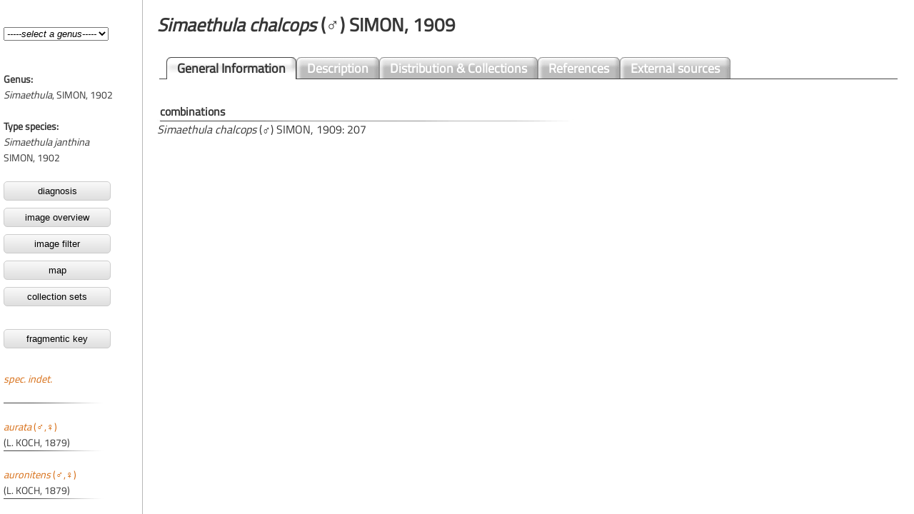

--- FILE ---
content_type: text/html; charset=UTF-8
request_url: https://www.jumping-spiders.com/php/taxonomie_set.php?gattung=&id=4397
body_size: 267
content:
<html>
<head>
<STYLE>
 	BODY {scrollbar-base-color:#ffffff;}
</STYLE>

<script type="text/javascript">
document.addEventListener('DOMContentLoaded', _2ClickIframePrivacy.init(''));
</script>
</head>

<frameset cols="200,*" border="0" frameborder="0" framespacing="0">
<frameset rows="100,*" border="0" frameborder="0" framespacing="0">
<frame name='gattung' src='../php/tax_gatt.php' scrolling='NO' noresize>
			<frame name='taf' src='../php/tax_art.php?id=4397' noresize>
		</frameset>
		<frame name='inhalt' src='../php/tax_general.php?id=4397' border='0' framespacing='0' noresize>				</frameset>
	<noframes>
		<!-- frames -->
	</html>
</noframes>


--- FILE ---
content_type: text/html; charset=UTF-8
request_url: https://www.jumping-spiders.com/php/tax_art.php?id=4397
body_size: 765
content:
<html>
<head>
<meta http-equiv="content-type" content="text/html;charset=UTF-8">
<script src="../java/jquery.js" type="text/javascript"></script>
<script src="../java/main.js" type="text/javascript"></script>
<link href="../css/salticidae_navi.css" rel="styleSheet" type="text/css">
<script language="JavaScript"><!--
function checkFrameset()
   {
    if(!parent.taf)
     location.href="../index.html";
   }
// -->
</script>
</head>

				 
 

				 
				 
<body background='../css/bg_art.gif'  marginwidth='5' marginheight='0' onload='checkFrameset()'><b>Genus:</b><br><i>Simaethula</i>, SIMON, 1902<br><br><b>Type species:</b><br><i>Simaethula janthina</i><br>SIMON, 1902<br><br><a href='genera_diagnosis.php?gen=Simaethula' target='inhalt'><button class='button'>diagnosis</button></a><br><a href='quickimage.php?gen=Simaethula' target='inhalt'><button class='button'>image overview</button></a><br><a href='imageisotope.php?gen=Simaethula&kat=habitus&att=artid' target='inhalt'><button class='button'>image filter</button></a><br><a href='genera_dist_i.php?gen=Simaethula' target='inhalt'><button class='button'>map</button></a><br><a href='map/map_gen_i.php?gen=Simaethula' target='inhalt'><button class='button'>collection sets</button></a><br><br><a href='../nav_key/key_select.php?genus=Simaethula&link=art' target='inhalt'><button class='button'>fragmentic key</button></a><br><br><a href='tax_general.php?id=8576&Simaethula&nbsp; spec. indet.' target='inhalt'><i> spec. indet.</i>&nbsp;</a><br><br><img src='../css/art_trenner.jpg'><br><br><a href='tax_general.php?id=4395&Simaethula&nbsp;aurata' target='inhalt'><i>aurata</i>&nbsp;(♂,♀)</a><br>(L. KOCH, 1879)<br><img src='../css/art_trenner.jpg'><br><br><a href='tax_general.php?id=4396&Simaethula&nbsp;auronitens' target='inhalt'><i>auronitens</i>&nbsp;(♂,♀)</a><br>(L. KOCH, 1879)<br><img src='../css/art_trenner.jpg'><br><br><a href='tax_general.php?id=4397&Simaethula&nbsp;chalcops' target='inhalt'><i>chalcops</i>&nbsp;(♂)</a><br>SIMON, 1909<br><img src='../css/art_trenner.jpg'><br><br><a href='tax_general.php?id=4398&Simaethula&nbsp;janthina' target='inhalt'><i>janthina</i>&nbsp;(♀)</a><br>SIMON, 1902<br><img src='../css/art_trenner.jpg'><br><br><a href='tax_general.php?id=4399&Simaethula&nbsp;mutica' target='inhalt'><i>mutica</i>&nbsp;(&#9792;)</a><br>SZOMBATHY, 1915<br><img src='../css/art_trenner.jpg'><br><br><a href='tax_general.php?id=4400&Simaethula&nbsp;opulenta' target='inhalt'><i>opulenta</i>&nbsp;(♂)</a><br>(L. KOCH, 1879)<br><img src='../css/art_trenner.jpg'><br><br><a href='tax_general.php?id=4401&Simaethula&nbsp;violacea' target='inhalt'><i>violacea</i>&nbsp;(♀)</a><br>(L. KOCH, 1879)<br><img src='../css/art_trenner.jpg'><br><br></body>
</html>

--- FILE ---
content_type: text/html; charset=UTF-8
request_url: https://www.jumping-spiders.com/php/tax_general.php?id=4397
body_size: 516
content:
<html>
<head>
<meta http-equiv="content-type" content="text/html;charset=UTF-8">
<script src="../java/jquery.js" type="text/javascript"></script>
<script src="../java/main.js" type="text/javascript"></script>
<link href="../css/salticidae.css" rel="styleSheet" type="text/css">

				 
 

				 
				 

<script language="JavaScript">
<!--

function checkFrameset()
   {
    if(!parent.inhalt)
     location.href="../index.php?id=4397";
           }
// -->
</script> 



</head><body marginwidth='20' marginheight='20' onload='checkFrameset()'><h1><i>Simaethula&nbsp;chalcops</i>&nbsp;(♂)&nbsp;SIMON, 1909</h1><table width=100% colspan='0' rowspan='0'><tr><td>
<div id='header'>
  <ul>
    <li id='current'><a href='tax_general.php?id=4397'>General&nbsp;Information</a></li><li><a href='tax_description.php?id=4397'>Description</a></li><li><a href='tax_distribution.php?id=4397'>Distribution&nbsp;&&nbsp;Collections</a></li><li><a href='tax_references.php?id=4397'>References</a></li><li><a href='tax_externalsource.php?id=4397'>External sources</a></li></ul></div></td></tr></table><br><h4>combinations</h4><i>Simaethula chalcops</i> (♂) SIMON, 1909: 207<br>


</body>
</html>
